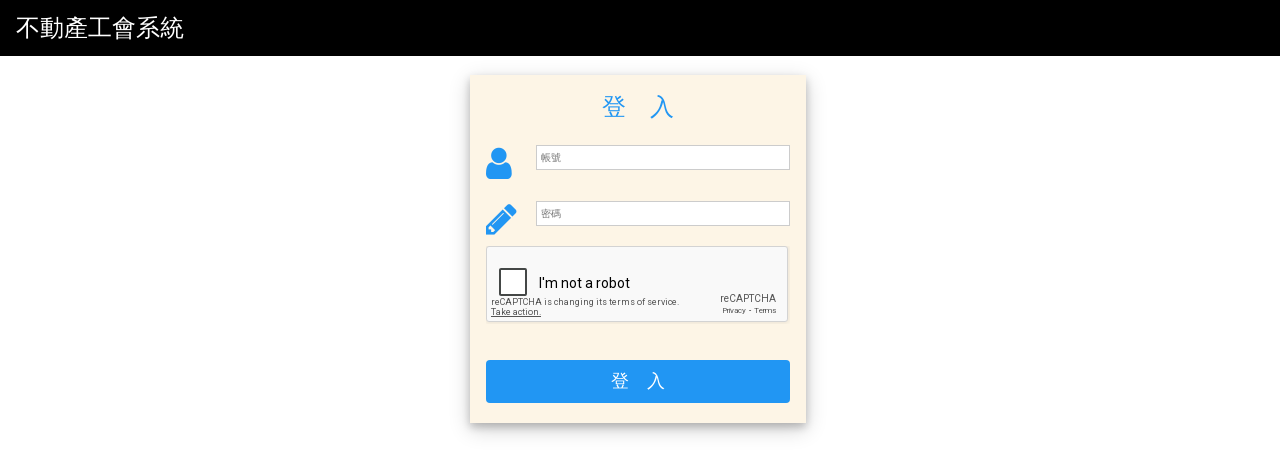

--- FILE ---
content_type: text/html; charset=UTF-8
request_url: http://union.tnhouse.org.tw/login.php
body_size: 1813
content:
<!DOCTYPE html>
<html>
<head>
	<title>不動產工會系統</title>
	<meta http-equiv="Content-Type" content="text/html; charset=utf-8" />
	<meta name="viewport" content="width=device-width, initial-scale=1">
	<link rel="stylesheet" href="w3.css">
	<link rel="icon" type="image/gif" href="favicon.png" />
	<link rel="icon" type="image/png" href="favicon.png" />

	<link rel="stylesheet" href="https://cdnjs.cloudflare.com/ajax/libs/font-awesome/4.7.0/css/font-awesome.min.css">
	<script src="https://www.google.com/recaptcha/api.js"></script>
</head>
<body>
<header class="w3-container w3-black">
  <h3>不動產工會系統</h3>
</header>

<center>
<table><tr valign=top><td>
<div class="w3-container w3-card-4 w3-sand w3-text-blue w3-margin w3-animate-zoom"  style="max-width:400px">
<form action="" method="POST" >
<h3 class="w3-center">登　入</h3>
<div class="w3-row w3-section">
  <div class="w3-col" style="width:50px"><i class="w3-xxlarge fa fa-user"></i></div>
  <div class="w3-rest">
      <input class="w3-input w3-border" name="username" type="text" size="10" maxlength="20" placeholder="帳號" value='' title='請輸入會員編號' required>
  </div>
</div>
<div class="w3-col" style="width:50px"><i class="w3-xxlarge fa fa-pencil"></i></div>
    <div class="w3-rest">
      <input class="w3-input w3-border" name="password" type="password" size="10" maxlength="20" placeholder="密碼" value='' title='請輸入密碼' required>
</div>
<div class="w3-row w3-section g-recaptcha" data-sitekey="6LeSQLYUAAAAANsa4fKOKEfgYHZEgF46SFz-ow7a"></div>
<button class="w3-btn-block w3-blue w3-section w3-padding w3-large w3-round" type="submit">登　入</button>

</form>
</div>


</td>
<td></td>

</tr></table>

</body>
</html>


--- FILE ---
content_type: text/html; charset=utf-8
request_url: https://www.google.com/recaptcha/api2/anchor?ar=1&k=6LeSQLYUAAAAANsa4fKOKEfgYHZEgF46SFz-ow7a&co=aHR0cDovL3VuaW9uLnRuaG91c2Uub3JnLnR3Ojgw&hl=en&v=PoyoqOPhxBO7pBk68S4YbpHZ&size=normal&anchor-ms=20000&execute-ms=30000&cb=n425wwzado46
body_size: 49451
content:
<!DOCTYPE HTML><html dir="ltr" lang="en"><head><meta http-equiv="Content-Type" content="text/html; charset=UTF-8">
<meta http-equiv="X-UA-Compatible" content="IE=edge">
<title>reCAPTCHA</title>
<style type="text/css">
/* cyrillic-ext */
@font-face {
  font-family: 'Roboto';
  font-style: normal;
  font-weight: 400;
  font-stretch: 100%;
  src: url(//fonts.gstatic.com/s/roboto/v48/KFO7CnqEu92Fr1ME7kSn66aGLdTylUAMa3GUBHMdazTgWw.woff2) format('woff2');
  unicode-range: U+0460-052F, U+1C80-1C8A, U+20B4, U+2DE0-2DFF, U+A640-A69F, U+FE2E-FE2F;
}
/* cyrillic */
@font-face {
  font-family: 'Roboto';
  font-style: normal;
  font-weight: 400;
  font-stretch: 100%;
  src: url(//fonts.gstatic.com/s/roboto/v48/KFO7CnqEu92Fr1ME7kSn66aGLdTylUAMa3iUBHMdazTgWw.woff2) format('woff2');
  unicode-range: U+0301, U+0400-045F, U+0490-0491, U+04B0-04B1, U+2116;
}
/* greek-ext */
@font-face {
  font-family: 'Roboto';
  font-style: normal;
  font-weight: 400;
  font-stretch: 100%;
  src: url(//fonts.gstatic.com/s/roboto/v48/KFO7CnqEu92Fr1ME7kSn66aGLdTylUAMa3CUBHMdazTgWw.woff2) format('woff2');
  unicode-range: U+1F00-1FFF;
}
/* greek */
@font-face {
  font-family: 'Roboto';
  font-style: normal;
  font-weight: 400;
  font-stretch: 100%;
  src: url(//fonts.gstatic.com/s/roboto/v48/KFO7CnqEu92Fr1ME7kSn66aGLdTylUAMa3-UBHMdazTgWw.woff2) format('woff2');
  unicode-range: U+0370-0377, U+037A-037F, U+0384-038A, U+038C, U+038E-03A1, U+03A3-03FF;
}
/* math */
@font-face {
  font-family: 'Roboto';
  font-style: normal;
  font-weight: 400;
  font-stretch: 100%;
  src: url(//fonts.gstatic.com/s/roboto/v48/KFO7CnqEu92Fr1ME7kSn66aGLdTylUAMawCUBHMdazTgWw.woff2) format('woff2');
  unicode-range: U+0302-0303, U+0305, U+0307-0308, U+0310, U+0312, U+0315, U+031A, U+0326-0327, U+032C, U+032F-0330, U+0332-0333, U+0338, U+033A, U+0346, U+034D, U+0391-03A1, U+03A3-03A9, U+03B1-03C9, U+03D1, U+03D5-03D6, U+03F0-03F1, U+03F4-03F5, U+2016-2017, U+2034-2038, U+203C, U+2040, U+2043, U+2047, U+2050, U+2057, U+205F, U+2070-2071, U+2074-208E, U+2090-209C, U+20D0-20DC, U+20E1, U+20E5-20EF, U+2100-2112, U+2114-2115, U+2117-2121, U+2123-214F, U+2190, U+2192, U+2194-21AE, U+21B0-21E5, U+21F1-21F2, U+21F4-2211, U+2213-2214, U+2216-22FF, U+2308-230B, U+2310, U+2319, U+231C-2321, U+2336-237A, U+237C, U+2395, U+239B-23B7, U+23D0, U+23DC-23E1, U+2474-2475, U+25AF, U+25B3, U+25B7, U+25BD, U+25C1, U+25CA, U+25CC, U+25FB, U+266D-266F, U+27C0-27FF, U+2900-2AFF, U+2B0E-2B11, U+2B30-2B4C, U+2BFE, U+3030, U+FF5B, U+FF5D, U+1D400-1D7FF, U+1EE00-1EEFF;
}
/* symbols */
@font-face {
  font-family: 'Roboto';
  font-style: normal;
  font-weight: 400;
  font-stretch: 100%;
  src: url(//fonts.gstatic.com/s/roboto/v48/KFO7CnqEu92Fr1ME7kSn66aGLdTylUAMaxKUBHMdazTgWw.woff2) format('woff2');
  unicode-range: U+0001-000C, U+000E-001F, U+007F-009F, U+20DD-20E0, U+20E2-20E4, U+2150-218F, U+2190, U+2192, U+2194-2199, U+21AF, U+21E6-21F0, U+21F3, U+2218-2219, U+2299, U+22C4-22C6, U+2300-243F, U+2440-244A, U+2460-24FF, U+25A0-27BF, U+2800-28FF, U+2921-2922, U+2981, U+29BF, U+29EB, U+2B00-2BFF, U+4DC0-4DFF, U+FFF9-FFFB, U+10140-1018E, U+10190-1019C, U+101A0, U+101D0-101FD, U+102E0-102FB, U+10E60-10E7E, U+1D2C0-1D2D3, U+1D2E0-1D37F, U+1F000-1F0FF, U+1F100-1F1AD, U+1F1E6-1F1FF, U+1F30D-1F30F, U+1F315, U+1F31C, U+1F31E, U+1F320-1F32C, U+1F336, U+1F378, U+1F37D, U+1F382, U+1F393-1F39F, U+1F3A7-1F3A8, U+1F3AC-1F3AF, U+1F3C2, U+1F3C4-1F3C6, U+1F3CA-1F3CE, U+1F3D4-1F3E0, U+1F3ED, U+1F3F1-1F3F3, U+1F3F5-1F3F7, U+1F408, U+1F415, U+1F41F, U+1F426, U+1F43F, U+1F441-1F442, U+1F444, U+1F446-1F449, U+1F44C-1F44E, U+1F453, U+1F46A, U+1F47D, U+1F4A3, U+1F4B0, U+1F4B3, U+1F4B9, U+1F4BB, U+1F4BF, U+1F4C8-1F4CB, U+1F4D6, U+1F4DA, U+1F4DF, U+1F4E3-1F4E6, U+1F4EA-1F4ED, U+1F4F7, U+1F4F9-1F4FB, U+1F4FD-1F4FE, U+1F503, U+1F507-1F50B, U+1F50D, U+1F512-1F513, U+1F53E-1F54A, U+1F54F-1F5FA, U+1F610, U+1F650-1F67F, U+1F687, U+1F68D, U+1F691, U+1F694, U+1F698, U+1F6AD, U+1F6B2, U+1F6B9-1F6BA, U+1F6BC, U+1F6C6-1F6CF, U+1F6D3-1F6D7, U+1F6E0-1F6EA, U+1F6F0-1F6F3, U+1F6F7-1F6FC, U+1F700-1F7FF, U+1F800-1F80B, U+1F810-1F847, U+1F850-1F859, U+1F860-1F887, U+1F890-1F8AD, U+1F8B0-1F8BB, U+1F8C0-1F8C1, U+1F900-1F90B, U+1F93B, U+1F946, U+1F984, U+1F996, U+1F9E9, U+1FA00-1FA6F, U+1FA70-1FA7C, U+1FA80-1FA89, U+1FA8F-1FAC6, U+1FACE-1FADC, U+1FADF-1FAE9, U+1FAF0-1FAF8, U+1FB00-1FBFF;
}
/* vietnamese */
@font-face {
  font-family: 'Roboto';
  font-style: normal;
  font-weight: 400;
  font-stretch: 100%;
  src: url(//fonts.gstatic.com/s/roboto/v48/KFO7CnqEu92Fr1ME7kSn66aGLdTylUAMa3OUBHMdazTgWw.woff2) format('woff2');
  unicode-range: U+0102-0103, U+0110-0111, U+0128-0129, U+0168-0169, U+01A0-01A1, U+01AF-01B0, U+0300-0301, U+0303-0304, U+0308-0309, U+0323, U+0329, U+1EA0-1EF9, U+20AB;
}
/* latin-ext */
@font-face {
  font-family: 'Roboto';
  font-style: normal;
  font-weight: 400;
  font-stretch: 100%;
  src: url(//fonts.gstatic.com/s/roboto/v48/KFO7CnqEu92Fr1ME7kSn66aGLdTylUAMa3KUBHMdazTgWw.woff2) format('woff2');
  unicode-range: U+0100-02BA, U+02BD-02C5, U+02C7-02CC, U+02CE-02D7, U+02DD-02FF, U+0304, U+0308, U+0329, U+1D00-1DBF, U+1E00-1E9F, U+1EF2-1EFF, U+2020, U+20A0-20AB, U+20AD-20C0, U+2113, U+2C60-2C7F, U+A720-A7FF;
}
/* latin */
@font-face {
  font-family: 'Roboto';
  font-style: normal;
  font-weight: 400;
  font-stretch: 100%;
  src: url(//fonts.gstatic.com/s/roboto/v48/KFO7CnqEu92Fr1ME7kSn66aGLdTylUAMa3yUBHMdazQ.woff2) format('woff2');
  unicode-range: U+0000-00FF, U+0131, U+0152-0153, U+02BB-02BC, U+02C6, U+02DA, U+02DC, U+0304, U+0308, U+0329, U+2000-206F, U+20AC, U+2122, U+2191, U+2193, U+2212, U+2215, U+FEFF, U+FFFD;
}
/* cyrillic-ext */
@font-face {
  font-family: 'Roboto';
  font-style: normal;
  font-weight: 500;
  font-stretch: 100%;
  src: url(//fonts.gstatic.com/s/roboto/v48/KFO7CnqEu92Fr1ME7kSn66aGLdTylUAMa3GUBHMdazTgWw.woff2) format('woff2');
  unicode-range: U+0460-052F, U+1C80-1C8A, U+20B4, U+2DE0-2DFF, U+A640-A69F, U+FE2E-FE2F;
}
/* cyrillic */
@font-face {
  font-family: 'Roboto';
  font-style: normal;
  font-weight: 500;
  font-stretch: 100%;
  src: url(//fonts.gstatic.com/s/roboto/v48/KFO7CnqEu92Fr1ME7kSn66aGLdTylUAMa3iUBHMdazTgWw.woff2) format('woff2');
  unicode-range: U+0301, U+0400-045F, U+0490-0491, U+04B0-04B1, U+2116;
}
/* greek-ext */
@font-face {
  font-family: 'Roboto';
  font-style: normal;
  font-weight: 500;
  font-stretch: 100%;
  src: url(//fonts.gstatic.com/s/roboto/v48/KFO7CnqEu92Fr1ME7kSn66aGLdTylUAMa3CUBHMdazTgWw.woff2) format('woff2');
  unicode-range: U+1F00-1FFF;
}
/* greek */
@font-face {
  font-family: 'Roboto';
  font-style: normal;
  font-weight: 500;
  font-stretch: 100%;
  src: url(//fonts.gstatic.com/s/roboto/v48/KFO7CnqEu92Fr1ME7kSn66aGLdTylUAMa3-UBHMdazTgWw.woff2) format('woff2');
  unicode-range: U+0370-0377, U+037A-037F, U+0384-038A, U+038C, U+038E-03A1, U+03A3-03FF;
}
/* math */
@font-face {
  font-family: 'Roboto';
  font-style: normal;
  font-weight: 500;
  font-stretch: 100%;
  src: url(//fonts.gstatic.com/s/roboto/v48/KFO7CnqEu92Fr1ME7kSn66aGLdTylUAMawCUBHMdazTgWw.woff2) format('woff2');
  unicode-range: U+0302-0303, U+0305, U+0307-0308, U+0310, U+0312, U+0315, U+031A, U+0326-0327, U+032C, U+032F-0330, U+0332-0333, U+0338, U+033A, U+0346, U+034D, U+0391-03A1, U+03A3-03A9, U+03B1-03C9, U+03D1, U+03D5-03D6, U+03F0-03F1, U+03F4-03F5, U+2016-2017, U+2034-2038, U+203C, U+2040, U+2043, U+2047, U+2050, U+2057, U+205F, U+2070-2071, U+2074-208E, U+2090-209C, U+20D0-20DC, U+20E1, U+20E5-20EF, U+2100-2112, U+2114-2115, U+2117-2121, U+2123-214F, U+2190, U+2192, U+2194-21AE, U+21B0-21E5, U+21F1-21F2, U+21F4-2211, U+2213-2214, U+2216-22FF, U+2308-230B, U+2310, U+2319, U+231C-2321, U+2336-237A, U+237C, U+2395, U+239B-23B7, U+23D0, U+23DC-23E1, U+2474-2475, U+25AF, U+25B3, U+25B7, U+25BD, U+25C1, U+25CA, U+25CC, U+25FB, U+266D-266F, U+27C0-27FF, U+2900-2AFF, U+2B0E-2B11, U+2B30-2B4C, U+2BFE, U+3030, U+FF5B, U+FF5D, U+1D400-1D7FF, U+1EE00-1EEFF;
}
/* symbols */
@font-face {
  font-family: 'Roboto';
  font-style: normal;
  font-weight: 500;
  font-stretch: 100%;
  src: url(//fonts.gstatic.com/s/roboto/v48/KFO7CnqEu92Fr1ME7kSn66aGLdTylUAMaxKUBHMdazTgWw.woff2) format('woff2');
  unicode-range: U+0001-000C, U+000E-001F, U+007F-009F, U+20DD-20E0, U+20E2-20E4, U+2150-218F, U+2190, U+2192, U+2194-2199, U+21AF, U+21E6-21F0, U+21F3, U+2218-2219, U+2299, U+22C4-22C6, U+2300-243F, U+2440-244A, U+2460-24FF, U+25A0-27BF, U+2800-28FF, U+2921-2922, U+2981, U+29BF, U+29EB, U+2B00-2BFF, U+4DC0-4DFF, U+FFF9-FFFB, U+10140-1018E, U+10190-1019C, U+101A0, U+101D0-101FD, U+102E0-102FB, U+10E60-10E7E, U+1D2C0-1D2D3, U+1D2E0-1D37F, U+1F000-1F0FF, U+1F100-1F1AD, U+1F1E6-1F1FF, U+1F30D-1F30F, U+1F315, U+1F31C, U+1F31E, U+1F320-1F32C, U+1F336, U+1F378, U+1F37D, U+1F382, U+1F393-1F39F, U+1F3A7-1F3A8, U+1F3AC-1F3AF, U+1F3C2, U+1F3C4-1F3C6, U+1F3CA-1F3CE, U+1F3D4-1F3E0, U+1F3ED, U+1F3F1-1F3F3, U+1F3F5-1F3F7, U+1F408, U+1F415, U+1F41F, U+1F426, U+1F43F, U+1F441-1F442, U+1F444, U+1F446-1F449, U+1F44C-1F44E, U+1F453, U+1F46A, U+1F47D, U+1F4A3, U+1F4B0, U+1F4B3, U+1F4B9, U+1F4BB, U+1F4BF, U+1F4C8-1F4CB, U+1F4D6, U+1F4DA, U+1F4DF, U+1F4E3-1F4E6, U+1F4EA-1F4ED, U+1F4F7, U+1F4F9-1F4FB, U+1F4FD-1F4FE, U+1F503, U+1F507-1F50B, U+1F50D, U+1F512-1F513, U+1F53E-1F54A, U+1F54F-1F5FA, U+1F610, U+1F650-1F67F, U+1F687, U+1F68D, U+1F691, U+1F694, U+1F698, U+1F6AD, U+1F6B2, U+1F6B9-1F6BA, U+1F6BC, U+1F6C6-1F6CF, U+1F6D3-1F6D7, U+1F6E0-1F6EA, U+1F6F0-1F6F3, U+1F6F7-1F6FC, U+1F700-1F7FF, U+1F800-1F80B, U+1F810-1F847, U+1F850-1F859, U+1F860-1F887, U+1F890-1F8AD, U+1F8B0-1F8BB, U+1F8C0-1F8C1, U+1F900-1F90B, U+1F93B, U+1F946, U+1F984, U+1F996, U+1F9E9, U+1FA00-1FA6F, U+1FA70-1FA7C, U+1FA80-1FA89, U+1FA8F-1FAC6, U+1FACE-1FADC, U+1FADF-1FAE9, U+1FAF0-1FAF8, U+1FB00-1FBFF;
}
/* vietnamese */
@font-face {
  font-family: 'Roboto';
  font-style: normal;
  font-weight: 500;
  font-stretch: 100%;
  src: url(//fonts.gstatic.com/s/roboto/v48/KFO7CnqEu92Fr1ME7kSn66aGLdTylUAMa3OUBHMdazTgWw.woff2) format('woff2');
  unicode-range: U+0102-0103, U+0110-0111, U+0128-0129, U+0168-0169, U+01A0-01A1, U+01AF-01B0, U+0300-0301, U+0303-0304, U+0308-0309, U+0323, U+0329, U+1EA0-1EF9, U+20AB;
}
/* latin-ext */
@font-face {
  font-family: 'Roboto';
  font-style: normal;
  font-weight: 500;
  font-stretch: 100%;
  src: url(//fonts.gstatic.com/s/roboto/v48/KFO7CnqEu92Fr1ME7kSn66aGLdTylUAMa3KUBHMdazTgWw.woff2) format('woff2');
  unicode-range: U+0100-02BA, U+02BD-02C5, U+02C7-02CC, U+02CE-02D7, U+02DD-02FF, U+0304, U+0308, U+0329, U+1D00-1DBF, U+1E00-1E9F, U+1EF2-1EFF, U+2020, U+20A0-20AB, U+20AD-20C0, U+2113, U+2C60-2C7F, U+A720-A7FF;
}
/* latin */
@font-face {
  font-family: 'Roboto';
  font-style: normal;
  font-weight: 500;
  font-stretch: 100%;
  src: url(//fonts.gstatic.com/s/roboto/v48/KFO7CnqEu92Fr1ME7kSn66aGLdTylUAMa3yUBHMdazQ.woff2) format('woff2');
  unicode-range: U+0000-00FF, U+0131, U+0152-0153, U+02BB-02BC, U+02C6, U+02DA, U+02DC, U+0304, U+0308, U+0329, U+2000-206F, U+20AC, U+2122, U+2191, U+2193, U+2212, U+2215, U+FEFF, U+FFFD;
}
/* cyrillic-ext */
@font-face {
  font-family: 'Roboto';
  font-style: normal;
  font-weight: 900;
  font-stretch: 100%;
  src: url(//fonts.gstatic.com/s/roboto/v48/KFO7CnqEu92Fr1ME7kSn66aGLdTylUAMa3GUBHMdazTgWw.woff2) format('woff2');
  unicode-range: U+0460-052F, U+1C80-1C8A, U+20B4, U+2DE0-2DFF, U+A640-A69F, U+FE2E-FE2F;
}
/* cyrillic */
@font-face {
  font-family: 'Roboto';
  font-style: normal;
  font-weight: 900;
  font-stretch: 100%;
  src: url(//fonts.gstatic.com/s/roboto/v48/KFO7CnqEu92Fr1ME7kSn66aGLdTylUAMa3iUBHMdazTgWw.woff2) format('woff2');
  unicode-range: U+0301, U+0400-045F, U+0490-0491, U+04B0-04B1, U+2116;
}
/* greek-ext */
@font-face {
  font-family: 'Roboto';
  font-style: normal;
  font-weight: 900;
  font-stretch: 100%;
  src: url(//fonts.gstatic.com/s/roboto/v48/KFO7CnqEu92Fr1ME7kSn66aGLdTylUAMa3CUBHMdazTgWw.woff2) format('woff2');
  unicode-range: U+1F00-1FFF;
}
/* greek */
@font-face {
  font-family: 'Roboto';
  font-style: normal;
  font-weight: 900;
  font-stretch: 100%;
  src: url(//fonts.gstatic.com/s/roboto/v48/KFO7CnqEu92Fr1ME7kSn66aGLdTylUAMa3-UBHMdazTgWw.woff2) format('woff2');
  unicode-range: U+0370-0377, U+037A-037F, U+0384-038A, U+038C, U+038E-03A1, U+03A3-03FF;
}
/* math */
@font-face {
  font-family: 'Roboto';
  font-style: normal;
  font-weight: 900;
  font-stretch: 100%;
  src: url(//fonts.gstatic.com/s/roboto/v48/KFO7CnqEu92Fr1ME7kSn66aGLdTylUAMawCUBHMdazTgWw.woff2) format('woff2');
  unicode-range: U+0302-0303, U+0305, U+0307-0308, U+0310, U+0312, U+0315, U+031A, U+0326-0327, U+032C, U+032F-0330, U+0332-0333, U+0338, U+033A, U+0346, U+034D, U+0391-03A1, U+03A3-03A9, U+03B1-03C9, U+03D1, U+03D5-03D6, U+03F0-03F1, U+03F4-03F5, U+2016-2017, U+2034-2038, U+203C, U+2040, U+2043, U+2047, U+2050, U+2057, U+205F, U+2070-2071, U+2074-208E, U+2090-209C, U+20D0-20DC, U+20E1, U+20E5-20EF, U+2100-2112, U+2114-2115, U+2117-2121, U+2123-214F, U+2190, U+2192, U+2194-21AE, U+21B0-21E5, U+21F1-21F2, U+21F4-2211, U+2213-2214, U+2216-22FF, U+2308-230B, U+2310, U+2319, U+231C-2321, U+2336-237A, U+237C, U+2395, U+239B-23B7, U+23D0, U+23DC-23E1, U+2474-2475, U+25AF, U+25B3, U+25B7, U+25BD, U+25C1, U+25CA, U+25CC, U+25FB, U+266D-266F, U+27C0-27FF, U+2900-2AFF, U+2B0E-2B11, U+2B30-2B4C, U+2BFE, U+3030, U+FF5B, U+FF5D, U+1D400-1D7FF, U+1EE00-1EEFF;
}
/* symbols */
@font-face {
  font-family: 'Roboto';
  font-style: normal;
  font-weight: 900;
  font-stretch: 100%;
  src: url(//fonts.gstatic.com/s/roboto/v48/KFO7CnqEu92Fr1ME7kSn66aGLdTylUAMaxKUBHMdazTgWw.woff2) format('woff2');
  unicode-range: U+0001-000C, U+000E-001F, U+007F-009F, U+20DD-20E0, U+20E2-20E4, U+2150-218F, U+2190, U+2192, U+2194-2199, U+21AF, U+21E6-21F0, U+21F3, U+2218-2219, U+2299, U+22C4-22C6, U+2300-243F, U+2440-244A, U+2460-24FF, U+25A0-27BF, U+2800-28FF, U+2921-2922, U+2981, U+29BF, U+29EB, U+2B00-2BFF, U+4DC0-4DFF, U+FFF9-FFFB, U+10140-1018E, U+10190-1019C, U+101A0, U+101D0-101FD, U+102E0-102FB, U+10E60-10E7E, U+1D2C0-1D2D3, U+1D2E0-1D37F, U+1F000-1F0FF, U+1F100-1F1AD, U+1F1E6-1F1FF, U+1F30D-1F30F, U+1F315, U+1F31C, U+1F31E, U+1F320-1F32C, U+1F336, U+1F378, U+1F37D, U+1F382, U+1F393-1F39F, U+1F3A7-1F3A8, U+1F3AC-1F3AF, U+1F3C2, U+1F3C4-1F3C6, U+1F3CA-1F3CE, U+1F3D4-1F3E0, U+1F3ED, U+1F3F1-1F3F3, U+1F3F5-1F3F7, U+1F408, U+1F415, U+1F41F, U+1F426, U+1F43F, U+1F441-1F442, U+1F444, U+1F446-1F449, U+1F44C-1F44E, U+1F453, U+1F46A, U+1F47D, U+1F4A3, U+1F4B0, U+1F4B3, U+1F4B9, U+1F4BB, U+1F4BF, U+1F4C8-1F4CB, U+1F4D6, U+1F4DA, U+1F4DF, U+1F4E3-1F4E6, U+1F4EA-1F4ED, U+1F4F7, U+1F4F9-1F4FB, U+1F4FD-1F4FE, U+1F503, U+1F507-1F50B, U+1F50D, U+1F512-1F513, U+1F53E-1F54A, U+1F54F-1F5FA, U+1F610, U+1F650-1F67F, U+1F687, U+1F68D, U+1F691, U+1F694, U+1F698, U+1F6AD, U+1F6B2, U+1F6B9-1F6BA, U+1F6BC, U+1F6C6-1F6CF, U+1F6D3-1F6D7, U+1F6E0-1F6EA, U+1F6F0-1F6F3, U+1F6F7-1F6FC, U+1F700-1F7FF, U+1F800-1F80B, U+1F810-1F847, U+1F850-1F859, U+1F860-1F887, U+1F890-1F8AD, U+1F8B0-1F8BB, U+1F8C0-1F8C1, U+1F900-1F90B, U+1F93B, U+1F946, U+1F984, U+1F996, U+1F9E9, U+1FA00-1FA6F, U+1FA70-1FA7C, U+1FA80-1FA89, U+1FA8F-1FAC6, U+1FACE-1FADC, U+1FADF-1FAE9, U+1FAF0-1FAF8, U+1FB00-1FBFF;
}
/* vietnamese */
@font-face {
  font-family: 'Roboto';
  font-style: normal;
  font-weight: 900;
  font-stretch: 100%;
  src: url(//fonts.gstatic.com/s/roboto/v48/KFO7CnqEu92Fr1ME7kSn66aGLdTylUAMa3OUBHMdazTgWw.woff2) format('woff2');
  unicode-range: U+0102-0103, U+0110-0111, U+0128-0129, U+0168-0169, U+01A0-01A1, U+01AF-01B0, U+0300-0301, U+0303-0304, U+0308-0309, U+0323, U+0329, U+1EA0-1EF9, U+20AB;
}
/* latin-ext */
@font-face {
  font-family: 'Roboto';
  font-style: normal;
  font-weight: 900;
  font-stretch: 100%;
  src: url(//fonts.gstatic.com/s/roboto/v48/KFO7CnqEu92Fr1ME7kSn66aGLdTylUAMa3KUBHMdazTgWw.woff2) format('woff2');
  unicode-range: U+0100-02BA, U+02BD-02C5, U+02C7-02CC, U+02CE-02D7, U+02DD-02FF, U+0304, U+0308, U+0329, U+1D00-1DBF, U+1E00-1E9F, U+1EF2-1EFF, U+2020, U+20A0-20AB, U+20AD-20C0, U+2113, U+2C60-2C7F, U+A720-A7FF;
}
/* latin */
@font-face {
  font-family: 'Roboto';
  font-style: normal;
  font-weight: 900;
  font-stretch: 100%;
  src: url(//fonts.gstatic.com/s/roboto/v48/KFO7CnqEu92Fr1ME7kSn66aGLdTylUAMa3yUBHMdazQ.woff2) format('woff2');
  unicode-range: U+0000-00FF, U+0131, U+0152-0153, U+02BB-02BC, U+02C6, U+02DA, U+02DC, U+0304, U+0308, U+0329, U+2000-206F, U+20AC, U+2122, U+2191, U+2193, U+2212, U+2215, U+FEFF, U+FFFD;
}

</style>
<link rel="stylesheet" type="text/css" href="https://www.gstatic.com/recaptcha/releases/PoyoqOPhxBO7pBk68S4YbpHZ/styles__ltr.css">
<script nonce="ZXLlfAoQ2TdHMNUz3u3zTg" type="text/javascript">window['__recaptcha_api'] = 'https://www.google.com/recaptcha/api2/';</script>
<script type="text/javascript" src="https://www.gstatic.com/recaptcha/releases/PoyoqOPhxBO7pBk68S4YbpHZ/recaptcha__en.js" nonce="ZXLlfAoQ2TdHMNUz3u3zTg">
      
    </script></head>
<body><div id="rc-anchor-alert" class="rc-anchor-alert"></div>
<input type="hidden" id="recaptcha-token" value="[base64]">
<script type="text/javascript" nonce="ZXLlfAoQ2TdHMNUz3u3zTg">
      recaptcha.anchor.Main.init("[\x22ainput\x22,[\x22bgdata\x22,\x22\x22,\[base64]/[base64]/[base64]/[base64]/[base64]/[base64]/[base64]/[base64]/[base64]/[base64]\\u003d\x22,\[base64]\\u003d\\u003d\x22,\x22QcORL8OCLcKvDyLDqcOdXFtpJyBDwrxiBBFmHMKOwoJ9UhZOw4oWw7vCqwjDglFYwohObzrCmsKZwrE/LsOlwoohwpfDrE3Cswh+PVfChcKkC8OyJUDDqFPDogc2w7/CpUp2J8KhwrN8XBDDmMOowovDtsOOw7DCpMOQf8OAHMK0e8O5ZMO2wp5EYMKKXywIwpXDjmrDuMKzf8OLw7gfaMOlT8Odw6JEw70awq/CncKbaSDDuzbCmjQWwqTCmG/CrsOxVcOswqsfXMK2GSZBw5AMdMOhMCAWSG1bwr3CiMKgw7nDk1g8R8KSwpZ3IUTDgCQNVMOJcMKVwp9Lwqtcw6FgwrzDqcKbMMOnT8KxwqnDj1nDmEUqwqPCqMKTAcOcRsOGRcO7QcO6KsKASsOQMzFSY8O3OAtWBEM/[base64]/[base64]/DrB07RsOvwpx/ZMKlIkbChiDDsEopQMKfTXTCoRJkJsKdOsKNw7zCqwTDqE09wqEEwqtBw7Nkw6HDjMO1w6/Dp8K/fBfDlSA2U0NrFxI9wrpfwokVwq1Gw5tZBB7Cti/Cn8K0wos9w7Niw4fCkFQAw4bCiSPDm8Kaw7fCrkrDqSzCgsOdFQBHM8OHw5hpwqjCtcO1wpEtwrZbw7ExSMOnwp/[base64]/DtcO3JsONwqPChcKsNsKFQwBGZkHDmsObPcO3KHIqw55Tw7/DmwQtw63Dk8Kow6ogw7wFfEUdHChbwoJAwrnCliUTRcKZwq3CiAQyCF/DrS1XIcKgTsOuWyfDlcOowrU6EMKhcAVmw6kQw7/Du8KMDhHDuWXDu8KIMz8Gw5XCjsKBw5DDgcK9woLCh1ciwp3CrjfCjsOhO1ZXWRdVwobCqsOAw4rCvMOCw7kDRzZLf30kwrbCuW3DjHDCiMOww6XDqMK6C1DCg2nCsMOqw6/[base64]/CrsOqw6QHPSMLwrjCiRRCw6LDgMOMVCc8Mj4PwpV9wrDCjMODw5bCuinDtcOCKMOLwpTClDvDkHPDrl9AbsOyY3LDh8KvSsOPwqN9woHCqDfCvcKkwptLw5pswozCkEpCZ8KEGksAwrx4w4k+wozCkjYGRsKxw4Bhwp/Dt8O3w7/ClwUYI17Dr8Kvwqsjw4XCiilKeMOwLsKSw7Nlw5w+cCLDqcOvwoDDsR5uw7vCpG4cw4fDr3EKwojDiWNXwrdYGBnCm3/DqMKbwqfCqcKcwpl3w5fCq8KSeWPDl8KxVsKCwpJWwpEhw6/CgDMwwpI8wprDvX9Ew4bDrsOXwo9hfAzDnVIvw5LComnDnV7CssO5I8KzW8KPwqrCl8KfwqfCmsKgIsK8wqrDm8Kaw4FSw5dIRRMiYUk6dMObch/DicKZfsK4w7VyJx1WwqZ0MsOXMsK7QMOgw7QYwolVGMOEwoxJF8Kow6YJwo9AVsKvdcOEDMOCAk5KwpXCk33DqMKewr/DrcKSdcKAaFA+KX8TP3t/wqM7HlfDssOawr4lGjYyw50tJmvCi8Oiw67CqkPDssOMRMO4GsKjwoE9WcOqX3pPcFJ6Cw/Dh1fDmcKqbcO6w63CucKmDD/CisKCHALCr8OOdhEwPsOraMOnwo/CpgnDhMKTw4/[base64]/UV/DtlQuXMKSwolAW8ODcGLCn8KowpzCsSrCgMOxwrdUwqRMZMONNsKiw5bDlcOuRgDCj8KLw4fCq8OVawTDsGTDkRNzwoYewpXCgMO/[base64]/CqWRhd8Oaw7F1TcOBVB0IBlYjwqI/[base64]/[base64]/DsR7CtTZ5R8K8w4vDrsObwonCrV1rw5vCsMO0ZcOgwrIYKC7CgcOaaBs7w7bDsjfCpDwKwpx9OVtjWWfDljzCuMKGHxfDvsK1wpwoT8KawrvDh8OUwoDCn8O7wpvCtnTClXXDvsO/fn3CusOadD/DncOKwobCjE7DnMOfGi/[base64]/DqlJ/w7fDscKGWsKGBDjCoXXCmFFNwqpKwpclM8OTcWJXwp7DisOawpPDr8KjwqbDmcKcdsKJPcKzw6XCvsKbwpDDoMK/O8ObwodIwqRmYcO0w5DChsOaw7zDmcOdw7bCsjFtwr7CsHJMCBvCrS/CvSEYwqTCjsOvUsOQwqTClMKOw7kRG2LCuwDCl8KewobCjx5GwrY+dMOPw7nDpcKxw7zCjcKUfcOeBsK/[base64]/TsKHCknDtzFWRMKZwq3Dh3PDl8OQFGFYwq1dwpJFwptZO3cpwpFxw4LDt09ZJ8OPY8K3wqBEbFxnAFXCmR4kwpDDo2jDjcKTZWHDjsOPFcOOw7nDp8OFWsO2PcODG3/CscKpEBBbw68gXcKPOsOzwq/[base64]/wpHDkMKNwqzCn8KKw6VJdFQBCm00YlzCksOnQ05Yw7fCm0fCpVg6wpE+wr0iw5nCpcOPw7kMw7HCv8Ogw7LDiirClDbDkBgSwos/bDDCiMOkw77DscOCw4bCq8KiasKJLsKDw5LDpHrDicKZwpkfw7nCpCJlwoDDssOjG2UIwq7CiHHDviPCvMKgw7zDuj5IwoRywonDnMOOYcKENMOdfi8feCEYdsKpwoEew7IdXU06EcO7LWI9KBzDrWVLasOtNj4YBMOsDUTChVbColomwoxPw7nCg8O/w51CwqLDsRMLNwFBwrTCvMK0w4LCnkTDoQ3DucOCwoZtw6zCuBJrwr/[base64]/DsSkGCcOnw6F4wqAJw5dfWjXCkcOsQHzCssKzbsKwwrPDgGp5wr7CgSR8wqRVw4zDik3Di8KRwo1CKsOVwofDs8KHwoHCr8KRwoQCGB/[base64]/DMKoVsKew5RDwowOw5Q7w59ZwpNRVSHCngrCjG0aw6Eew5cKBAvClsK3wrrCg8O9UUTDrQPCi8KZwrXCsHlTw4TCmsKKC8KwG8OGwqrDgzBVwrPDvVTDhsO2wrrDisK8GcKyIVg0w5/CgH0MwocVw7FpNG1kQ3zDjMOOw7RBURMPw6HCpDzCij/Dl0sJMUVfPA8MwpdHw4nCrMOawr7CkcKoY8Ogw5obwr4Kwrwfwo/[base64]/CtiYbwofDlRMhSTbCni7CssOORsKTwpcwSTTDosKCLUYpw7TCocOew5bCmMKSfcOiwr1GMEnClcO1a3MQw5/CqGbCicKRw5zDoELDiUvCu8KFWlVgH8KZw6smLmnDu8KCwpJ+H3LCmsOtbMOKLjwvHMKTLD8lPsK5bcOCEw8aYcKyw4bDt8KTOsKrcSgnwqHDh34lw6bClCDDs8Kaw4MQLXDCosKxY8KbF8OURsK6KQxVw7MYw4XDrCTDrMKGPk/CtsKywqzDlsKrNsKKABMNGMKnw5DDgCoFSWULwozDhsOlPMOEKENeIMO0wprDtsKEw5ROw7TDjsKWNQ/CjkZ0V3I8XsOew5MuwrLDpEvCt8KDDcOjVsORam5ywodBKQJrWX5Kw4Akw7LDlsKCCMKFwonDvh/[base64]/DimLCjS/[base64]/BlMMw6/ClBAlwpAtwp3ClGPDlF06Z8KDUUHCo8KlwqttXSDDtiHCtDFVwo/[base64]/[base64]/CjsK/w6k6BsO9wqLCv8KKP8O8wocSw5vDiMOQwqLCh8KrDD0dwqVyUHnDrhrCklTCjnrDmm3DrcKaYhQJw6TChnfDm3QHQiHCssOgPsONwq/DrcK5E8Oxw5XDicO2w4pvI00eZEsubStsw4PDu8O2wpjDnkk2cSAYwozCmAsuccO9UGJEbsO9K3FsSgjCpcOdwrETHU7DsnXDpVvDpcOgQ8Ohwr4mYsOlw4DDgE3CsBzCgw/[base64]/w6dRTMKtLzoKW8OmPMK5w5rCv8O+w7IgdMK1eBbCksObKhjCosKNwq7CrWnDvMOtLlNBKcOuw7rDsHYQw4XCqsO9VcOnw7l5FsK2U07CoMKuwr3DvyfCn0Q2wp8TaWxQwpPChQxqw58Uw4zCpcK5w5nCq8O9Exc/[base64]/[base64]/Cn8KswpXCiWvCplFgd2gmWcKqAsKcfMOsL8KKwrNAwqFMwrwuWcOGw5F3C8OAbClYAMO0wpw7wqzCkyAwUH5Pw45vw6jCrTVSwr3DtMOaTDQ9D8KqPwTCgzrClMKnCsODFkzDlk/[base64]/Co2zCs8OCZFl6KsKKFUd1GE7DhHlGB8K2w7EFTcKwb0nCsnUPDwnDq8Odw6rDg8K0w67DiGjDisK2JFzDn8Ozw6vDtMOQw7lnFUU0wrVePcKxwopnw48ec8KFMhbDisK/w4zDrsOywpTDtCVZw4AEHcO8w7XDvQ3DlsOsHsOsw5Aew5obw5IAwopHeA3Dmm5ZwpoIK8Ocwp1NGsKMP8O1FioYw67CqRzDgFjCkU/Cij/CgXTDtGYCajXCjnnDpmB/[base64]/[base64]/CvkPCksKmw4pHwpDCrsK1w6XCpwpYwqHClCFhE8OGLgpawoTDj8OHw6PDsmpGd8OiDcOvw69nDcONDHxowpsCXMKZw79sw5wEw5XCnm45wrfDtcKjw5PDjsK3DBw3EcOuFQzCoUbDsjxtwrjClcKSwq7DtR7DisKNJAHDnMK1wqTCtcOEMCnCkA/CiWBGwrzDmcKyMcKRZMKrw5obwrbDpsOww7BTw7/[base64]/Cr1YtDsK4I8OhwqDCqcOHw5XDkm/CoMK9T3s2w4zCpwrCokXDjivDrsKHwrYDwrLCt8ORw7NJSD5iPsOdc3pNwqbCthR7QRhkWsOMYcO1wrfDngE0woPDnktnw4LDssKJwppjwobCnUbCvGrCkcKHTsKmK8O8wrALwrNvwqfCqsO8ehpJWjvDj8Kowo9Hw5/[base64]/wrDDsDHCr8Obw7czwoxNJy/Dj8KuH8KbAD/Cq8KAOVrCuMOFwqx5aBAXw4AGHRREcsOrw7xdw5vDrMKdwqdeUyzCmVoBwoBlw6IGw5Qcw7sXw4zCucO5w54XSsKfFDnDocKPwotGwrzDrTbDr8OZw78YHWlpw43Dn8OqwoNKDgNmw7nCkifCh8OyacK3w4XCrUVlwr9hw74Gwr/[base64]/[base64]/wr7CtMOsCWDDp8KZwpXDiRB/H8K6wolqwr7CssO7RMKxFRfCowDCmgPDuUEtOsKKWwDDhcK3wrF9w4QoYcKTwrLCrhrDssOgImDCsXgnVsK5dsOBJ2PCjwbCqUfDgX9IRMKSwpjDjxZTKk54eD4xdkVpw7p9LSrDt0HDt8KBw53Ci3sSS3LDo10MKmjCs8OLw488G8OLeSckwqRFWE5Tw73DkcOZwr/CrRoUwqZ0RRUhwoV/w4fCiTJKwp1ONcK/wqbDpMONw7lmw7xJM8OOwqvDt8K6I8KlwoDDuFrDjyPCj8OIwr/CmBY/[base64]/[base64]/DlMOtw4LDi8KRRMKHw6E5w7A/[base64]/DoMK7w5TDn03DmmbCnsKbw6Mmw4DDgmlKP8Ogw7cQw6HClBPDoBXDiMO0wrTCgBvCjcOvwpLDo2jClcOewrDCkcKTwr7DtF4kaMOUw4ofw43CusODaWTCrcODdm3Dvh7Dlh0CwrLCqDjDnGjDrcKyP1vCgsOdw6A3S8KSNVETBTzCrUhpwooAOQXCmx/Cu8Kzw7p0wpdIwqA6BcOdwrM8F8KRwr4/Rzoyw5LDq8ONJcOgaj8cwq9iQMKVwqsmBhd9woTDo8O9w5kof0zCrMOgM8OcwrDCmsKJw5/DsjHCr8K5BHjDjVPCiEzDsjxvCMKlwrDCjwvClXszQArDszo3w6jDocOIAW44w5Rcwp43wrzDksOuw7kYw6A/wq7DiMKHMMO8RMKzZcKywr3CgcKqwrUge8ORXWEtw7rCqMKBNUhwHUk4TGJaw5DCj3svGBgkTn3Dvy/DjifCqGwdwo7DgzQCw6rCpzzCkcOqwqoWUSFhGcKABULDo8KUwq4ZYADCjm0pw47DoMK9QcOVETnDnyk8w7gBw4wKIsOmKcO2w5PCi8OvwotHNxh2SEbDpDrDqQvDu8OEw6h/EMO7wobDtnEYAH/DmGrCgsKDw6PDli4Xw43CusOkOsODan57w4/[base64]/JmXDvsOQbsKsTVLCn8Kbw5Ykw6sww5DClsONw5hUamMcbMKnwrQZGMOTwrEuwoNZwr5WPMKAfFbCj8O4A8KdX8OEFjfCi8Oowr7CusOoQWZAw7PDlA8VGB3CqwzDpCYjwrXDpSPDiSZzVH/[base64]/DmnPDoDZow4E8DRbDlQAswq9hw79aJcKSRGcOw7YuZ8OqLGUkw7Ziw7TCk0wfw61Sw6dOw7HDgDEOERFoIMKcSsKVaMOvfHc+YMOmwq/DqcOLw5knNsKfMMKVw5XDhMOkMcOGw4bDn2BgG8Kzf1EcAMKBwotyWVLDvcKLwphIQ0xiwq1SQcKFwpVeS8OTwrrCtlFwZ1U6wpEzwqs+PEUUWsOwUMKdCBDDqMKKwqXDsVtZIsKVUno2w4nDm8KXGMO5f8KiwqVpwq/CqjM1woUcK3/DjGIsw4UMWUbCn8O5Zh4nY1XDtcOsERDCoDPCvhhmYlEMwovDiD7DmFIDw7DDgDE4w44nwocSWcO3w4RLUErDv8K+wr5OEQxuKcKsw47CqW4lLWbDj0/CpcKdwoR5w63DjQ3Dp8OxR8OhwpnClMOIw5V6w70Dw7bDqMOIw757w6Rnw7XCiMO4CMK7O8KLRwggMcK7woLCv8OMFsKYw6/CoGTDtcKZbAjDsMO6KR8jwr0mesOpQsO8IsOLC8KTwo/[base64]/wqzCg8K8w4bDlVnDh8OowrNBO0zDt8KjwqTDinZ/w5lVOz/[base64]/CvnnCln52aMKUw69ndzQ1wpRcfTDCmQwRKMK2wq3Cri9Iw4PChxzCs8OJwq3DgBLDvcKxHMOSw57ClRbDocO0wrrCk0TCmQFQwoM+woUxCFvCocO5w6TDtMOxW8OqHy/[base64]/Dn8KaWU3DusOMwrILGUJmwqE4w7XDhsOOH8Ojw77Cu8Kzw7c2w7NLwrshw5bDrcK0RcO5dHXDiMK3XFp+AGDCpntwZSLCu8KUccO2wro9w6x0w49RwpzCgMK7wptJw5XCjsKlw4lnw4fDisO7wokLNsOhL8O8ZcOnJX16JQDCicKpB8Krw4/DvMKfw7PCrG0SwqnCtEA3FkLCkVXDoVfCpsO7RgnChMK7PBJbw5vClMKtwr9FQ8KKw6AMw4IGwoUYBiQoR8KqwrNxwqDCmkbCocK+GBbDoBHDg8KbwpJlXlFMEyfCp8OpXsOiPsKSe8OPwoctwpnDs8O+HMKOwp5DTcKNJGjCmTVUw7/ClsKEw4tQw57Cn8O7w6QZa8K5OsKbNcKhKMOdDwrCgxllw44bwr/DpBsiwqzCs8O6w73DrxkxCcO+w6g0T2EDw5Fgw4V0ecKHT8Kuw7zDviEZTsKGT07DkRwzw49YWmvCkcKpw4gPwofCqcKUGXcHwq1AWUZ0wpd+JcOBwoVHTMONwofCjWBxwofDgMOBw6hkfgl/Z8OqVDU7woBtN8Kvw6bCvsKGw5cpwqvDh2VhwpVRw4RubQgkA8OzCGLCuSLCmsKWw6YOw5F1w6V1eHhaH8KhLC3ClcK/ZcOVAVkXaTvDlGd6wqfDjBl7I8KIw7hHwqdVw48cwpZEZWBIAsO3YMOjw55ywopgw7HCr8KTFcKOwq9mAhE2ZMKqwo9aKCYWZEc5wrjCl8OfOcOvC8KcD2/CrATCocKdGsKoE2tHw5nDjsKpW8O4wpITM8K9LTPCsMO+w4HDlmzCkQcGw5HCicOdwqwscXU1AMKyFUrCoSXDggYHwp/[base64]/DmMKYwpNJwpkTUsK1J8O+w4fDsGxCGBZZwpjDucKRwrnCqg7Do23Dm3fCviTCrUvDo0tew6VQBxfDtsK2w7zDlcO9wpMmRm7Co8Kkw5DCpht/GcORw7PCkQMDwp9IPg9xwpwAe3HDpl9uw4QEJw9lwq3Cu3ILwpp9SMK/VRLDiX3Cv8OzwqLDpcKBK8Ouw4kUwoPCrcKOw6ZTA8OJwpPCjcK/[base64]/DnsOFw5rCo8OvXcKGQWLDv1Rsw65lUcOQw6wZw60LDMOiByHDssKOacK6w77DpMKDcEADDsKSwqvDjk5PwojClhzDmcOzJMOsSgPDnADDvCPCtsOBBXzDtRU2woB7XRpVPsKEw4BnBsK9w4PClUXCsF7DvMKGw7/DvhJTw5vDvix/c8O9w6PDqBXCpQ1uw5LCs1Ujwq/Cs8KpT8OqVMKBw6/CjG55WAzDhCFawqZHfQbDmzIuwrbCrsKIZn8/[base64]/DuMOQwp7DslHDssObw6wGw7wHwr08wq4bVXDCqsODP8KWN8ORB8OqYsKrwrMHw5xQWQUvdxM4w7rDhW3DpkR7w7rCtMO6SjAlYQjDvcOJPA9mbsOnLiPCmcOSMiw2wpVxwpjCnsOCT2vChRPDvsKDwqbCpMKPJhvCo2/DtiXCssO6FAzDrgtaKwbCmW8Lw6vDi8O6bgjDpTIVw7zCj8Kbw57CsMK7f153dhFKXsKqwpVGFMOvNGV5wqEFw4fCgDzDgsOnw5YFRD5AwoBiw6pGw6/Dk0vCosO7w7k1wrguw6XDt2tfPjTDqifCpU9WORMuQsKpwrxJc8OawqHDjMKCF8Onwq7CrsO1DyRKHCrDgMOew68TbBfDvEZuDyMfE8OfDSLClsK2w582eRRfRQ7DpsKHLsKIB8KFwoTDnsOcPRfDg2LDgEYcwqnDpcO0RUvCh3YuV2zDvSgPw6d5F8O/DGDDgUXDjMKQWEZpEVfDiwNTw7IhVQALw4xhw64INlLCusOiwoXCmW98ZMKJN8OlEsOvUmMKPMKFC8Kjwq4Pw4HCqSNqNk/DjTQbL8KAO3tGIAwFBGUfAznCukfDk0vDlAM0w6YEw6hFeMKqEXcgJMK3w4XDkcOvw4nCr1B3w65fbMKBecOebF/[base64]/wr3DoUjChcKTw7/DqMOBwrEOw4bCmgvCrsK0LsO1w6/Ct8OOwobCgkXCpw08fRLCrg0Xw4Auw5PCnWPDuMKPw5zDjDshBcOcw7bDrcK2XcKkwq8DwojDrsOvw73Cl8Oqw7bCqcKdLAscGicZw6EyCsOGf8ONQxJ0dgd+w6TCi8Oewr91wpPDjBEOw4Yrwo3CunDCgFRzw5LDtzDDn8O/XAJvIBHChcKMKcOywqk6b8O7wrXCvzXCtcKiAcOfBTjDjwgfwprCuyTCtgkud8Kyw7bDmAHCg8OfesKudXQff8Oow5coGCfCpiTCqHJCOsOEM8OFwpbDpBLDvMO7WRnDjSvDn2ESc8OcwrTCtBfDmg/[base64]/DgMO5IW3CrsOZQnQ8QMKSccOnw41obnrDkcOWw5vDljnCqMOLQMKHV8KvZ8OcXSc5V8KkwqrDrnY6wrIPQHjDuBLDvRLCg8OuSyRAw4PDhcOuwpvCjMOGwp8Vwpw7wp4Bw5ArwoJJwprCl8Ktw4F/wrx9QjbCjcKSw6UwwpVrw4NHIcOKHcKQw6bCtMOzwrAhNErCscODw5/CiCTDpsKtw47DkMOBwrQjTMOufcKqY8ObbcKuwqw7YMO5XT50w7zDrAY1w79kw7PCixzDjMOAUsO1An3DiMOfw4HDhydcwq4lGlokw4I0d8KSHMKRw7FGIVF+wqZKFzPCuBxyVMKEDBQrLcKaw5DCkFlSbsOyCcKBQMOEdQrDpRHChMO/wqjCisOpwqnDk8KnFMKywppbFcO4w4kPwqPChQsSwpN0w5zDuyvDsAMWHsKOKMOAXylBwqYoRcKuP8OJdyx1KWzDgQPDiVbCt0zDosO+RcO6wpbDqC9QwpE/bMKJCi3Cm8Oqw4lWQFh0wrgzw5VYcsOWwoUNME3DmDkAwq5EwoYZbFgZw6TDgcOMfn3CnyXCpMKAU8K6FsKtEBJkNMKLw43CpcKlwrd1QsOaw5VCCys/ID7CkcKlw6xkwrMbaMKpw4w5JkdGBjbDoRtfwrTChcKSwobCoDp9w6I/Mw/Cl8KmeEJWwqjDscKleRUSKWLDqsOuw6YEw5PDscKRAHMxwohkccKwTcKqWlnDryIRwqsBw77DmsKWAcOsbx06w5PCpkhUw5/[base64]/DsgHDrcKmwplowqRBw4U+wrdpOz7CogHDsHg4w5fCiiBFWsONwro9wqBsBsKDw4fDjMOJOMKAwq3DuBHCpzXCnyrDkMKuKz8mwqBxQXohwrDDpn8AGQXClcKKEcKUI0jDjcOeRcOVb8Kga3XDjzvDpsObSlcOTsKJcsKDwpnCoHrDoUlNwrXCjsOzIsOiw5/Co2jDl8OBw4vDqcKQPMOewpTDogZlw4J1C8KDw6/Dh19CQ3PDiit1w7fDhMKIWcOpw7TDs8OBDcKmw5QtXMOJTMKwP8K5Okcjw4ZZw6s9wpJSwrrDiUp1wo1UC0rDmE15wqrCi8OLMSgRfmJVVWHDucK6wpLCoSlUw5VmNBZYNEVWwrUORFotH0MyLkrChh5+w7DDtQzCiMKzw4/CgFhgLGUpwpTDmlnCgcOvwqxtw6Vcw53Ds8KqwpwteAfChMOpw5d8wos3wonCsMKWwpvDsmRWexJbw555G10RWhHDpcKQw7FcTG1UX2E4wq/CsHTDqkXCgxXDu33Dg8KcHSwXwo/CuRpKw5XDiMOdLijCmMO6KcKSw5FaQMK9wrd7CEHCs0DCjGzDonx1wotnw4E/V8KNw50xwpcCN0BLwrbCsT/DmAYUw7J6Jy7CocOBMRxYwpZxd8O6esK9wojCqMOXJB5ywpZCwqgIDMKaw6loKsOiw7VvTMOSwrFbasKVwoopAcKEMcO1PMK/[base64]/Cu2pEw6/[base64]/[base64]/DtsKYw5vCsF5lwoILQMO8wqlQwoBow7TDl8ObNWXCjgnCnQtwwrwxFMOpwr/[base64]/[base64]/wo3ClidCIsOrPgHDnGkTPVDCqsKhcQfCmcOvw64MwrfCoMK5d8O7Xi7ChcOsA3FzMFYeQ8ORHXwRwo9tBcOVw43Clld9c3PCsx/DvwcGTcKPw71SYlI2bx3CjcKsw7kTbsKGJsOnXTZhw6Rzwo/CoB7CoMK6w53DucK/w7XDnyw5wprCrkxwwqHDpcK0TsKkwo/[base64]/[base64]/Di0VlwoHDo2DDnMKLw5vDjsOMwr7CvMOeIMOvJMK5fcORw7hWwpxLw61rw4PCu8O2w6EVVsKJa3jCuxzCshXCqsKywoPCu1nCucKrMRdtfWPCky/DkMK2K8KLQHPCl8KVKVYpccO+dgHCqsKRdMOxw6VDJUAkw77Cq8KNwrLDphkawpTDrcOFbsKleMOiQg/CpXZxYzfDonTCrwfDgTY7wrcvGcOow5oeLcOEb8K7X8O7w6dBOgzCpMK/w6BHZ8OHw4Zfw47CmVJTwoTDpTtJInZjAF/[base64]/[base64]/DvlMLw5fCl8KYAMOIwpJEJcKQWMOWwo8pwp7Dh8O/worDpSbDlBnDhyvDmCnCtcKdVUTDk8O8w4E+OmDCmxPCh2XDpQ/DoTtfwpzCosK3BXQ4wod9w53Dh8OVw4gyJ8O9DMKMw6ogw5twdcK7w6/[base64]/CrcKkdwfCuMKscxMqw79eEsOZw4PDlMOQw6R/OU8pw5R9X8K/IQ/[base64]/[base64]/DlcKQCMOBVsOAwqbCi3VFw64WwqjDhk8ZVsObZyVww5TCmgbCocKNXcO3WsO8w7/DmcKIQcKTwq/Cn8Ovwp9wJUsbwonDjcKsw7lLYcOrdMK6wpUEX8K1wrF3w4nCt8OzTsOIw7rDtsKdC3/DnV/DjcKOw6fCq8O1a08hCcOYRMOHwpklwoknJkMnAglzwrzCglrCu8K6eRTDiU3DhEI+SlzDqgpGIMKYXMKGB0nCkQ7Co8KtwqR4wqQgPgHCtMKRwpcERlDDuAzDqlp/[base64]/AMOXV1h6SsOKw7UKwr/[base64]/CmsKLMsOhwr/DpcK5OcOvw7LDvcKrw7vDlmHCqC9aw7AXMsKNwoDCvsKDSMOmw4PDucOSYxoYw4/Dj8OKTcKPWsKQwpQjacO+BsKyw5BZVcK2XzFDwrbCucODTh9yFMOpwqjDmBVcfSzChcOzM8OcR1cmWW/DvsOzJj9MQn8/LMKfVkHDnsOMc8KePsOzw6DCncKEVxzCrFJCw4jDlcOxwpTCrcOZYyHCqkbDjcOmwoIbYiPCpcO2w5zCr8KyLsKqw4UAOn7DuH1tSzvDq8OANzbDuFjDtCYLwqYiHhnDq1I7w5/CqREgwrbDg8Oiw4rCh0nDlcKfwpIZw4fDlMObwpE1w4xsw43DgyzCoMOUYFgVUMKpKw0fP8Obwp7CksOBw4nCrcK2w7jCqcK9e3HDv8OOwqnDusO3HVJpw7ZaKlhnHMKcNMO+R8OywpYNw4g4AwwRwpzDgRVrw5Erw7PDqU0+w5HClMODwp/CihgZfih0UiDCtcOCUVkVwrshVcKNw64adMKSH8OHw6jDmDLCpMOEw73DtV9vwojDu1rCtcKZP8K5w7vCmRR6w6dVHMObw6hBAk/CoUVsRcOzwrjDqMO6w4PCrg9UwqciJTbDhATCtHfDgMOpYgYQw63Dk8Omwr3Dn8Kawo3ClsOKAAjCqcKww5/DqGMMwrXCk2bDoMOiYMK6wpjCp8KCQhzDr27CtsK6BsKWwqPCpWViw5/CssO7w6N9HsKIGh3CmcK0dX9+w4PClhB/R8OEwqx5YcKvw51nwpkOw7gCwpsPT8KMw7XCqMKAwrLDmsKFLkjDrnnDtkDCkQhXwpfCuikEZMKLw5p9fMKkAH4eDCQSVMO9wpfDtMKZw7rCqsK2dcOaFUBlMMKBO2YSworDi8Odw4PCi8OKw4Q+w7dfBMO0wpHDqSfDsUkPw5dUw6pTwofCqkBRC3w2wqJhw6/[base64]/Dp1Z7wpPDhXDCvVfCs8O/wq8ww6oHPMKAYcOKXcO8w4pJQwzDtsKHw49JaMO7XBLCmsKdwqDDosOGbR7CpBwudcKDw4XCgkbChWLCv2bCt8K5b8K9w7BaP8KDfigFbcOrw5/DvcObwqhKXSLDqsK3w6zDoGvDrQ3ClVI5OcO5e8OuwoDCoMODw4DDtizDrsKSRcKlPXjDu8KUw5dyQHnDlRXDqMKOexR3w44Nwrlaw5YKw4TDp8OrOsOLw7fDssOXERhqwpIewqdCXsOiB3VHwqZtwrvDv8OsbwVEAcOdwrHCj8Opw7fChAwJBsOcB8KjTh4ZeH/Cg0oyw7PDr8OtwpvCosKHw5DDtcKZwqQTwrrDshowwoF6CBRnS8Klwo/DtD3Cm0LCgQxlw6LCosOpFkzDvww4UE/CkBLCinA+w5p3w5zDn8OWw4vDnVTDqcOEw5DClcOtw79iE8OnH8OWNTpWEFkdYcKRwpZ5w5pWwpwMw4Qfw6d7w78jw63CjcO5KzAQwq8yYhrDiMKCGcKCw7/CrsK8OMOWGibDhWLCvcK5RVvDhMK6wrfDq8OQb8OFKsKpA8KbUzTCrsKdRy8Dw7BSCcOVwrcJwozDsMK4cDh6wr58ZsKEZcKhPwPDl0jDiMO/OsOUfsO/UcKcbn1Kwq4Cwpklw4VXVMKSwqrCkWbChcKPw7fCrcOhw7jClcKiwrbCrcOEw7DCm09NdSh4TcKGw40xaX3DnifDoDPDgMKEVcKtwr4pdcKuUcKYecK3f3xVK8ONLGd3LTrCpivDpWJWLMO+w4rDh8O+w7NMT3zDk0UMwq/DgQrCnlBJwpPDl8KpFH7DqXvCt8OwAjXDiG3ClcOCNMONb8Ktw5HDqsKwwr81wrPCj8O8ajjClTDCmHvCsUxnw73DsFURClgKAMOSY8KNw4jDnsKPHcObw40pJMOywrTDqMKJw4rDl8KDwqrCrxnCrBjCrUVDJ0jDkxvCsQnDssOjAsOzdmZ/dnfCksOsbkDDuMK8wqLDlMOdAmEXwrnDulPDtMK6w5w6w4EsEMOMCcKUMcOpJDHCgHDDuMOaP10lw4svwqtowrXDmlYfQng0AMOtwr8ebCPCnsKPUsKVF8KIwo94w6PDq3DDnknCknvDu8KKLcKfHFR5XBxrfcKTMMOdEcOhG1Edw5PCjlvDoMOLfsKDw4rCoMOtwrY/QcKEw5nDoHvCgMKOw77DrCF0w4hWw5TCnMOiw7bCslnCiDoMwovDvsKww5RTw4bDk3ccw6PCnlh7ZcKyEMOawpRmwrNXwo3CucOqJVp+w65wwqnCuj7Dn0nDjnnDnGE3w75/bMK+RGDDgkcfdXpWesKKwp3CkE5rw4LDq8Ocw5PDjH5vNUYUw7HDiF3Dk3UwBiJjHMKaw4I8U8Oww6jDuCIQcsOgwpbCscOmT8O+B8OVwqh/ccOKKU8tVsOAw5DCq8KywpNEw7URGHDCmWLDg8Klw7DCqcOdDAJdWUwGH2nDmVPCgBPDkg9WwqTCiX7DvAbCkMKdw4E2w4gZF08YIsOMw5XDqhMCwqPCojRMwprDrVZWw4sMwoJTw7sDw6bCl8OlC8OMwqh3UVtww4vDp1zCr8K2TncfwoDCuRplBsKAIj8GTg\\u003d\\u003d\x22],null,[\x22conf\x22,null,\x226LeSQLYUAAAAANsa4fKOKEfgYHZEgF46SFz-ow7a\x22,0,null,null,null,0,[21,125,63,73,95,87,41,43,42,83,102,105,109,121],[1017145,449],0,null,null,null,null,0,null,0,1,700,1,null,0,\[base64]/76lBhnEnQkZnOKMAhk\\u003d\x22,0,0,null,null,1,null,0,1,null,null,null,0],\x22http://union.tnhouse.org.tw:80\x22,null,[1,1,1],null,null,null,0,3600,[\x22https://www.google.com/intl/en/policies/privacy/\x22,\x22https://www.google.com/intl/en/policies/terms/\x22],\x22lUGt2hwD2y+cNcSZR3mYrYbCsROKu3jB3gSlhx1rAHo\\u003d\x22,0,0,null,1,1768730388196,0,0,[248,144,54,159],null,[223,66,198,96],\x22RC-hEiGO2xALpyGHA\x22,null,null,null,null,null,\x220dAFcWeA7QMdwTaHIO3G5jhhqC8vAIfSZ4tF_YANyf_UCNTvnW5cDumCVyGnapsfAGRUgM8RKMYFQleuXU9pXO2W_d8jPq3EuqWg\x22,1768813188069]");
    </script></body></html>